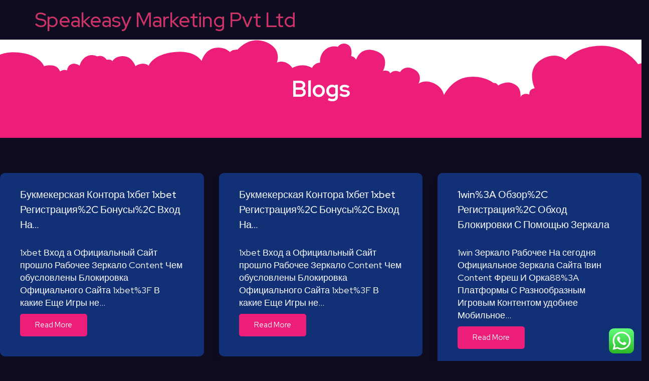

--- FILE ---
content_type: text/css
request_url: https://speakeasymarketingpvt.com/wp-content/uploads/elementor/css/post-8.css?ver=1732176356
body_size: 386
content:
.elementor-kit-8{--e-global-color-primary:#7300FF;--e-global-color-secondary:#ED1E79;--e-global-color-text:#FFFFFF;--e-global-color-accent:#8F15DF;--e-global-color-59368aa:#0F0D21;--e-global-color-2d44a20:#00EDFF;--e-global-color-9c29b10:#BE9800;--e-global-color-4b0fe6e:#000000;--e-global-typography-primary-font-family:"Red Hat Display";--e-global-typography-primary-font-weight:600;--e-global-typography-secondary-font-family:"Red Hat Display";--e-global-typography-secondary-font-weight:400;--e-global-typography-text-font-family:"Montserrat";--e-global-typography-text-font-weight:400;--e-global-typography-accent-font-family:"Montserrat";--e-global-typography-accent-font-size:16px;--e-global-typography-accent-font-weight:600;--e-global-typography-accent-text-transform:uppercase;color:#FFFFFF;font-family:"Red Hat Display", Sans-serif;font-size:18px;line-height:25px;background-color:var( --e-global-color-59368aa );}.elementor-kit-8 h1{font-family:"Red Hat Display", Sans-serif;font-size:65px;font-weight:700;text-transform:capitalize;line-height:75px;}.elementor-kit-8 h2{color:#FFFFFF;font-family:"Red Hat Display", Sans-serif;font-size:40px;font-weight:700;text-transform:capitalize;line-height:60px;}.elementor-kit-8 h3{color:#FFFFFF;font-family:"Red Hat Display", Sans-serif;font-size:32px;font-weight:700;}.elementor-kit-8 h4{color:#FFFFFF;font-family:"Red Hat Display", Sans-serif;font-size:28px;font-weight:700;line-height:36px;}.elementor-kit-8 h5{color:#FFFFFF;font-family:"Red Hat Display", Sans-serif;font-size:24px;font-weight:500;line-height:30px;}.elementor-kit-8 h6{color:#FFFFFF;font-family:"Red Hat Display", Sans-serif;font-size:20px;font-weight:500;line-height:25px;}.elementor-kit-8 button,.elementor-kit-8 input[type="button"],.elementor-kit-8 input[type="submit"],.elementor-kit-8 .elementor-button{font-family:"Red Hat Display", Sans-serif;font-size:22px;font-weight:600;text-transform:capitalize;line-height:26px;letter-spacing:0.5px;color:var( --e-global-color-text );background-color:var( --e-global-color-secondary );border-radius:100px 100px 100px 100px;padding:18px 40px 18px 40px;}.elementor-kit-8 button:hover,.elementor-kit-8 button:focus,.elementor-kit-8 input[type="button"]:hover,.elementor-kit-8 input[type="button"]:focus,.elementor-kit-8 input[type="submit"]:hover,.elementor-kit-8 input[type="submit"]:focus,.elementor-kit-8 .elementor-button:hover,.elementor-kit-8 .elementor-button:focus{background-color:var( --e-global-color-accent );}.elementor-section.elementor-section-boxed > .elementor-container{max-width:1450px;}.e-con{--container-max-width:1450px;}.elementor-widget:not(:last-child){margin-block-end:20px;}.elementor-element{--widgets-spacing:20px 20px;}{}h1.entry-title{display:var(--page-title-display);}.elementor-kit-8 e-page-transition{background-color:#FFBC7D;}.site-header .site-branding{flex-direction:column;align-items:stretch;}.site-header{padding-inline-end:0px;padding-inline-start:0px;}.site-footer .site-branding{flex-direction:column;align-items:stretch;}@media(max-width:1024px){.elementor-kit-8{font-size:14px;}.elementor-kit-8 h1{font-size:50px;line-height:60px;}.elementor-kit-8 h2{font-size:28px;line-height:38px;}.elementor-kit-8 h5{font-size:18px;}.elementor-section.elementor-section-boxed > .elementor-container{max-width:1024px;}.e-con{--container-max-width:1024px;}}@media(max-width:767px){.elementor-kit-8 h1{font-size:32px;line-height:42px;}.elementor-section.elementor-section-boxed > .elementor-container{max-width:767px;}.e-con{--container-max-width:767px;}}

--- FILE ---
content_type: text/css
request_url: https://speakeasymarketingpvt.com/wp-content/uploads/elementor/css/post-1486.css?ver=1732176361
body_size: 319
content:
.elementor-1486 .elementor-element.elementor-element-9815140:not(.elementor-motion-effects-element-type-background), .elementor-1486 .elementor-element.elementor-element-9815140 > .elementor-motion-effects-container > .elementor-motion-effects-layer{background-color:var( --e-global-color-secondary );}.elementor-1486 .elementor-element.elementor-element-9815140{transition:background 0.3s, border 0.3s, border-radius 0.3s, box-shadow 0.3s;padding:50px 0px 50px 0px;}.elementor-1486 .elementor-element.elementor-element-9815140 > .elementor-background-overlay{transition:background 0.3s, border-radius 0.3s, opacity 0.3s;}.elementor-1486 .elementor-element.elementor-element-1950187{text-align:center;}.elementor-1486 .elementor-element.elementor-element-1950187 .elementor-heading-title{font-size:45px;}.elementor-1486 .elementor-element.elementor-element-1e79b768{padding:70px 0px 70px 0px;}.elementor-1486 .elementor-element.elementor-element-81a5668 .elementskit-post-image-card{display:block;}.elementor-1486 .elementor-element.elementor-element-81a5668 .btn-wraper{text-align:left;}.elementor-1486 .elementor-element.elementor-element-81a5668 .elementskit-blog-block-post, .elementor-1486 .elementor-element.elementor-element-81a5668 .elementskit-post-image-card, .elementor-1486 .elementor-element.elementor-element-81a5668 .elementskit-post-card{margin:0px 0px 20px 0px;} .elementor-1486 .elementor-element.elementor-element-81a5668 .ekit-wid-con .elementskit-entry-thumb{padding:0px 0px 0px 0px;}.elementor-1486 .elementor-element.elementor-element-81a5668 .post-meta-list{text-align:left;}.elementor-1486 .elementor-element.elementor-element-81a5668 .elementskit-post-body .entry-title, .elementor-1486 .elementor-element.elementor-element-81a5668 .elementskit-entry-header .entry-title, .elementor-1486 .elementor-element.elementor-element-81a5668 .elementskit-post-image-card .elementskit-post-body .entry-title  a,  .elementor-1486 .elementor-element.elementor-element-81a5668 .elementskit-post-card .elementskit-entry-header .entry-title  a,.elementor-1486 .elementor-element.elementor-element-81a5668 .elementskit-blog-block-post .elementskit-post-body .entry-title a{font-family:"Red Hat Display", Sans-serif;font-size:20px;font-weight:500;line-height:30px;}.elementor-1486 .elementor-element.elementor-element-81a5668 .elementskit-post-body .entry-title{text-align:left;}.elementor-1486 .elementor-element.elementor-element-81a5668 .elementskit-entry-header .entry-title{text-align:left;}.elementor-1486 .elementor-element.elementor-element-81a5668 .elementskit-post-footer{text-align:left;}.elementor-1486 .elementor-element.elementor-element-81a5668 .elementskit-post-body > p{text-align:left;}.elementor-1486 .elementor-element.elementor-element-81a5668 .elementskit-btn{background-color:var( --e-global-color-secondary );}.elementor-1486 .elementor-element.elementor-element-81a5668 .elementskit-btn:hover{color:#ffffff;}.elementor-1486 .elementor-element.elementor-element-81a5668 .elementskit-btn:hover svg path{stroke:#ffffff;fill:#ffffff;}@media(max-width:1024px){.elementor-1486 .elementor-element.elementor-element-1e79b768{padding:50px 15px 50px 15px;}.elementor-1486 .elementor-element.elementor-element-664db647 > .elementor-element-populated{margin:0px 15px 0px 0px;--e-column-margin-right:15px;--e-column-margin-left:0px;}.elementor-1486 .elementor-element.elementor-element-81a5668 .elementskit-blog-block-post, .elementor-1486 .elementor-element.elementor-element-81a5668 .elementskit-post-image-card, .elementor-1486 .elementor-element.elementor-element-81a5668 .elementskit-post-card{margin:0px 0px 30px 0px;}}@media(max-width:767px){.elementor-1486 .elementor-element.elementor-element-664db647 > .elementor-element-populated{margin:0px 0px 0px 0px;--e-column-margin-right:0px;--e-column-margin-left:0px;}.elementor-1486 .elementor-element.elementor-element-81a5668 .elementskit-blog-block-post, .elementor-1486 .elementor-element.elementor-element-81a5668 .elementskit-post-image-card, .elementor-1486 .elementor-element.elementor-element-81a5668 .elementskit-post-card{margin:0px 0px 30px 0px;}}@media(max-width:1024px) and (min-width:768px){.elementor-1486 .elementor-element.elementor-element-664db647{width:100%;}}